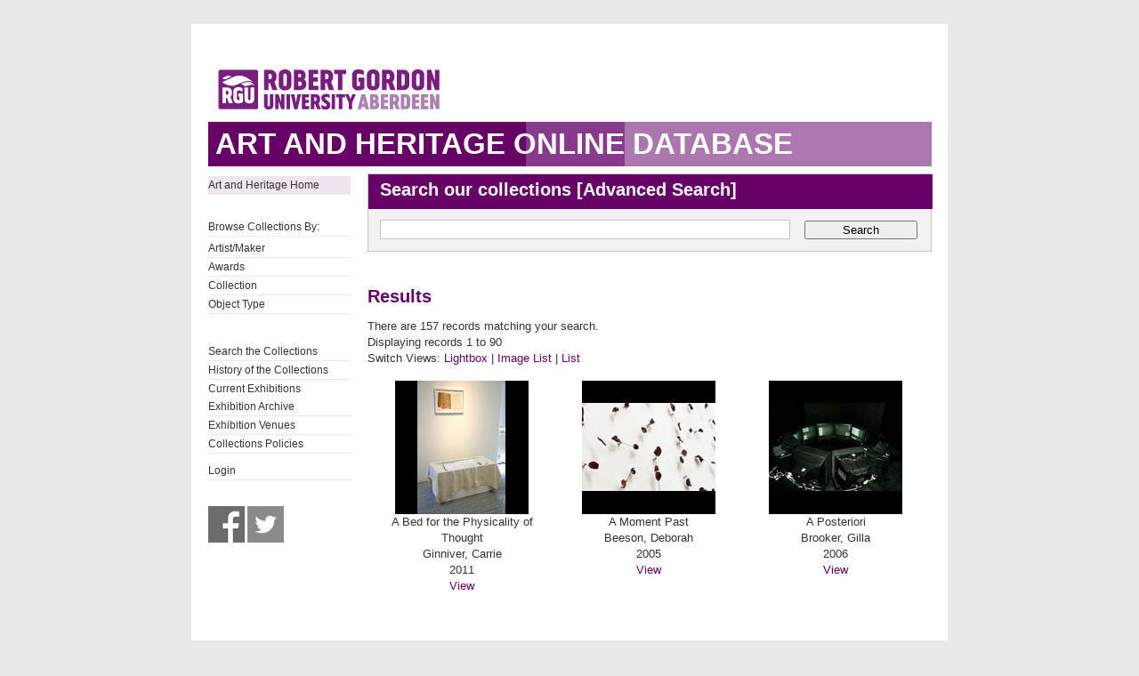

--- FILE ---
content_type: text/html; charset=UTF-8
request_url: https://collections.rgu.ac.uk/results.php?module=objects&type=browse&id=9&term=Gray%27s+School+of+Art+Sculpture+Collection&kv=65&record=86&page=1&view=1
body_size: 4620
content:
<!DOCTYPE HTML>

<html>
    <head>
        <title>Art &amp; Heritage Collections</title>
        <link rel="stylesheet" type="text/css" href="https://collections.rgu.ac.uk/templates/rgu/stylesheet.css" />
        <script type="text/JavaScript" src="javascript.js"></script>
        <meta http-equiv="Content-Type" content="text/html; charset=UTF-8" />
        <base href="https://collections.rgu.ac.uk/" target="_top">
        <script type="text/javascript" src="https://s7.addthis.com/js/300/addthis_widget.js#pubid=rguweb"></script>
        <link rel="shortcut icon" href="https://collections.rgu.ac.uk/templates/rgu/favicon.ico" type="image/x-icon" />
        <link rel="apple-touch-icon" href="https://collections.rgu.ac.uk/templates/rgu/apple-touch-icon.png" />
    </head>
    <body>    

        <div id="wrapper">
            <div id="header">
                <a href="https://www.rgu.ac.uk/"><img src="templates/rgu/logo.png" alt="logo"></a>
            </div>

            
            <h1><span>Art and Heritage Online Database</span></h1>

            <div id="contentWrapper">

                <div id="sidebar">
                    <div class="pre-content sidebar">
                        <div class="sub-navigation"> 

			    <ul>
                                <li class="selected"><a href="http://www.rgu.ac.uk/about/art-heritage-collections">Art and Heritage Home</a></li>
			    <ul>

			    <br />

                            <ul>
                                <li>Browse Collections By:</li>

                                <ul><li class="browseitem"><a href="browse.php?module=objects&amp;id=7">Artist/Maker</a></li><li class="browseitem"><a href="browse.php?module=objects&amp;id=8">Awards</a></li><li class="browseitem"><a href="browse.php?module=objects&amp;id=9">Collection</a></li><li class="browseitem"><a href="browse.php?module=objects&amp;id=10">Object Type</a></li></ul>                            </ul>

			    <br />

                            <ul>
			       <li><a href="main.php?module=objects">Search the Collections</a></li>
			       <li><a href="home.php">History of the Collections</a></li>
                               <li><a href="https://rguartandheritage.wordpress.com/">Current Exhibitions</a></$
                               <li><a href="http://www.rgu.ac.uk/collections-previousexhibitions">Exhibition Archive</a></li>
                               <li><a href="http://www.rgu.ac.uk/collections-exhibitions">Exhibition Venues</a></li>
                               <li><a href="https://www.rgu.ac.uk/about/art-heritage-collections#anchor-5">Collections Policies</a></li>
 			    </ul>

			    <ul>

			    <li><a href="user.php">Login</a></li>
			    </ul>

			    <br />

			    <a href="https://www.facebook.com/RguArtAndHeritageCollections">
				<img src="templates/rgu/facebook_bw.jpg" 
				onmouseover="this.src='templates/rgu/facebook.jpg'"
				onmouseout="this.src='templates/rgu/facebook_bw.jpg'" height="41" width="41"></a>

                            <a href="http://twitter.com/Collections_RGU">
                                <img src="templates/rgu/twitter_bw.jpg"
                                onmouseover="this.src='templates/rgu/twitter.jpg'"
                                onmouseout="this.src='templates/rgu/twitter_bw.jpg'" height="41" width="41"></a>

                        </div>

                    </div>
                </div> <!-- End of sidebar -->

                <div id="content">

                    <form class="searchform" action="results.php" method="GET" accept-charset="utf-8">
                        <fieldset>
                            <legend class="searchHead">Search our collections [<a href="search.php?module=objects">Advanced Search</a>]</legend>
                            <input type="text" class="txtSearch defaultTextActive" title="Enter Keyword" name="term" tabindex="100" id="search-course" value="">
                            <input type="hidden" name="module" value="objects">
                            <input type="hidden" name="type" value="keyword">
                            <button type="submit" id="submitSearchForm" tabindex="102">Search</button>

                        </fieldset>
                    </form>

<h2>Results</h2>

<p>There are 157 records matching your search.

                <br />Displaying records 1 to 90            <br />Switch Views: <a href="results.php?module=objects&amp;type=browse&amp;id=9&amp;term=Gray%27s+School+of+Art+Sculpture+Collection&amp;kv=65&amp;record=86&amp;page=1&amp;view=1">Lightbox</a> 
            | <a href="results.php?module=objects&amp;type=browse&amp;id=9&amp;term=Gray%27s+School+of+Art+Sculpture+Collection&amp;kv=65&amp;record=86&amp;page=1&amp;view=2">Image List</a> 
            | <a href="results.php?module=objects&amp;type=browse&amp;id=9&amp;term=Gray%27s+School+of+Art+Sculpture+Collection&amp;kv=65&amp;record=86&amp;page=1&amp;view=3">List</a>
        </p>
        <table>
<tr><td class="lightboxtile"><div class="lightboximg"><a href="detail.php?module=objects&amp;type=browse&amp;id=9&amp;term=Gray%27s+School+of+Art+Sculpture+Collection&amp;kv=65&amp;record=86&amp;page=1&amp;kv=4852&amp;record=0&amp;module=objects"><img src="https://collections.rgu.ac.uk/mxgis/?kv=10226&amp;style=lightbox" alt=""></a><br /></div>A Bed for the Physicality of Thought<br />Ginniver, Carrie<br />2011<br /><a href="detail.php?module=objects&amp;type=browse&amp;id=9&amp;term=Gray%27s+School+of+Art+Sculpture+Collection&amp;kv=65&amp;record=86&amp;page=1&amp;kv=4852&amp;record=0&amp;module=objects">View</a></td>
<td class="lightboxtile"><div class="lightboximg"><a href="detail.php?module=objects&amp;type=browse&amp;id=9&amp;term=Gray%27s+School+of+Art+Sculpture+Collection&amp;kv=65&amp;record=86&amp;page=1&amp;kv=991&amp;record=1&amp;module=objects"><img src="https://collections.rgu.ac.uk/mxgis/?kv=12920&amp;style=lightbox" alt=""></a><br /></div>A Moment Past<br />Beeson, Deborah<br />2005<br /><a href="detail.php?module=objects&amp;type=browse&amp;id=9&amp;term=Gray%27s+School+of+Art+Sculpture+Collection&amp;kv=65&amp;record=86&amp;page=1&amp;kv=991&amp;record=1&amp;module=objects">View</a></td>
<td class="lightboxtile"><div class="lightboximg"><a href="detail.php?module=objects&amp;type=browse&amp;id=9&amp;term=Gray%27s+School+of+Art+Sculpture+Collection&amp;kv=65&amp;record=86&amp;page=1&amp;kv=1362&amp;record=2&amp;module=objects"><img src="https://collections.rgu.ac.uk/mxgis/?kv=1362&amp;style=lightbox" alt=""></a><br /></div>A Posteriori<br />Brooker, Gilla<br />2006<br /><a href="detail.php?module=objects&amp;type=browse&amp;id=9&amp;term=Gray%27s+School+of+Art+Sculpture+Collection&amp;kv=65&amp;record=86&amp;page=1&amp;kv=1362&amp;record=2&amp;module=objects">View</a></td>
</tr>
<tr><td class="lightboxtile"><div class="lightboximg">&nbsp;</div>Butterfly Sculpture<br />Ashby, Derek<br />1975-1980<br /><a href="detail.php?module=objects&amp;type=browse&amp;id=9&amp;term=Gray%27s+School+of+Art+Sculpture+Collection&amp;kv=65&amp;record=86&amp;page=1&amp;kv=4214&amp;record=3&amp;module=objects">View</a></td>
<td class="lightboxtile"><div class="lightboximg"><a href="detail.php?module=objects&amp;type=browse&amp;id=9&amp;term=Gray%27s+School+of+Art+Sculpture+Collection&amp;kv=65&amp;record=86&amp;page=1&amp;kv=6906&amp;record=4&amp;module=objects"><img src="https://collections.rgu.ac.uk/mxgis/?kv=12943&amp;style=lightbox" alt=""></a><br /></div>Circle<br />Fry, Rebecca<br />2015<br /><a href="detail.php?module=objects&amp;type=browse&amp;id=9&amp;term=Gray%27s+School+of+Art+Sculpture+Collection&amp;kv=65&amp;record=86&amp;page=1&amp;kv=6906&amp;record=4&amp;module=objects">View</a></td>
<td class="lightboxtile"><div class="lightboximg"><a href="detail.php?module=objects&amp;type=browse&amp;id=9&amp;term=Gray%27s+School+of+Art+Sculpture+Collection&amp;kv=65&amp;record=86&amp;page=1&amp;kv=1146&amp;record=5&amp;module=objects"><img src="https://collections.rgu.ac.uk/mxgis/?kv=1146&amp;style=lightbox" alt=""></a><br /></div>Conundrum<br />Campbell, Joanne<br />2001<br /><a href="detail.php?module=objects&amp;type=browse&amp;id=9&amp;term=Gray%27s+School+of+Art+Sculpture+Collection&amp;kv=65&amp;record=86&amp;page=1&amp;kv=1146&amp;record=5&amp;module=objects">View</a></td>
</tr>
<tr><td class="lightboxtile"><div class="lightboximg"><a href="detail.php?module=objects&amp;type=browse&amp;id=9&amp;term=Gray%27s+School+of+Art+Sculpture+Collection&amp;kv=65&amp;record=86&amp;page=1&amp;kv=1361&amp;record=6&amp;module=objects"><img src="https://collections.rgu.ac.uk/mxgis/?kv=1361&amp;style=lightbox" alt=""></a><br /></div>Conviviality<br />Moir, Emily<br />2006<br /><a href="detail.php?module=objects&amp;type=browse&amp;id=9&amp;term=Gray%27s+School+of+Art+Sculpture+Collection&amp;kv=65&amp;record=86&amp;page=1&amp;kv=1361&amp;record=6&amp;module=objects">View</a></td>
<td class="lightboxtile"><div class="lightboximg"><a href="detail.php?module=objects&amp;type=browse&amp;id=9&amp;term=Gray%27s+School+of+Art+Sculpture+Collection&amp;kv=65&amp;record=86&amp;page=1&amp;kv=917&amp;record=7&amp;module=objects"><img src="https://collections.rgu.ac.uk/mxgis/?kv=917&amp;style=lightbox" alt=""></a><br /></div>Deadly Nightshade<br />Owen, Mandy<br />2004<br /><a href="detail.php?module=objects&amp;type=browse&amp;id=9&amp;term=Gray%27s+School+of+Art+Sculpture+Collection&amp;kv=65&amp;record=86&amp;page=1&amp;kv=917&amp;record=7&amp;module=objects">View</a></td>
<td class="lightboxtile"><div class="lightboximg"><a href="detail.php?module=objects&amp;type=browse&amp;id=9&amp;term=Gray%27s+School+of+Art+Sculpture+Collection&amp;kv=65&amp;record=86&amp;page=1&amp;kv=12&amp;record=8&amp;module=objects"><img src="https://collections.rgu.ac.uk/mxgis/?kv=12&amp;style=lightbox" alt=""></a><br /></div>Dutch leeboards<br />Robertson, Richard Ross<br />Unknown<br /><a href="detail.php?module=objects&amp;type=browse&amp;id=9&amp;term=Gray%27s+School+of+Art+Sculpture+Collection&amp;kv=65&amp;record=86&amp;page=1&amp;kv=12&amp;record=8&amp;module=objects">View</a></td>
</tr>
<tr><td class="lightboxtile"><div class="lightboximg"><a href="detail.php?module=objects&amp;type=browse&amp;id=9&amp;term=Gray%27s+School+of+Art+Sculpture+Collection&amp;kv=65&amp;record=86&amp;page=1&amp;kv=4577&amp;record=9&amp;module=objects"><img src="https://collections.rgu.ac.uk/mxgis/?kv=8961&amp;style=lightbox" alt=""></a><br /></div>Familiar Ideas / Impossible Ideals Parts I and II<br />Watson, Allan<br />2009<br /><a href="detail.php?module=objects&amp;type=browse&amp;id=9&amp;term=Gray%27s+School+of+Art+Sculpture+Collection&amp;kv=65&amp;record=86&amp;page=1&amp;kv=4577&amp;record=9&amp;module=objects">View</a></td>
<td class="lightboxtile"><div class="lightboximg"><a href="detail.php?module=objects&amp;type=browse&amp;id=9&amp;term=Gray%27s+School+of+Art+Sculpture+Collection&amp;kv=65&amp;record=86&amp;page=1&amp;kv=76&amp;record=10&amp;module=objects"><img src="https://collections.rgu.ac.uk/mxgis/?kv=76&amp;style=lightbox" alt=""></a><br /></div>Family tree<br />Robertson, Richard Ross<br />Unknown<br /><a href="detail.php?module=objects&amp;type=browse&amp;id=9&amp;term=Gray%27s+School+of+Art+Sculpture+Collection&amp;kv=65&amp;record=86&amp;page=1&amp;kv=76&amp;record=10&amp;module=objects">View</a></td>
<td class="lightboxtile"><div class="lightboximg"><a href="detail.php?module=objects&amp;type=browse&amp;id=9&amp;term=Gray%27s+School+of+Art+Sculpture+Collection&amp;kv=65&amp;record=86&amp;page=1&amp;kv=57&amp;record=11&amp;module=objects"><img src="https://collections.rgu.ac.uk/mxgis/?kv=57&amp;style=lightbox" alt=""></a><br /></div>Flexible drive<br />Robertson, Richard Ross<br />Unknown<br /><a href="detail.php?module=objects&amp;type=browse&amp;id=9&amp;term=Gray%27s+School+of+Art+Sculpture+Collection&amp;kv=65&amp;record=86&amp;page=1&amp;kv=57&amp;record=11&amp;module=objects">View</a></td>
</tr>
<tr><td class="lightboxtile"><div class="lightboximg"><a href="detail.php?module=objects&amp;type=browse&amp;id=9&amp;term=Gray%27s+School+of+Art+Sculpture+Collection&amp;kv=65&amp;record=86&amp;page=1&amp;kv=6775&amp;record=12&amp;module=objects"><img src="https://collections.rgu.ac.uk/mxgis/?kv=10494&amp;style=lightbox" alt=""></a><br /></div>Flowers I<br />Rodgie, Kerr<br />2014<br /><a href="detail.php?module=objects&amp;type=browse&amp;id=9&amp;term=Gray%27s+School+of+Art+Sculpture+Collection&amp;kv=65&amp;record=86&amp;page=1&amp;kv=6775&amp;record=12&amp;module=objects">View</a></td>
<td class="lightboxtile"><div class="lightboximg"><a href="detail.php?module=objects&amp;type=browse&amp;id=9&amp;term=Gray%27s+School+of+Art+Sculpture+Collection&amp;kv=65&amp;record=86&amp;page=1&amp;kv=1612&amp;record=13&amp;module=objects"><img src="https://collections.rgu.ac.uk/mxgis/?kv=1612&amp;style=lightbox" alt=""></a><br /></div>Freedom<br />Robertson, Richard Ross<br />1953<br /><a href="detail.php?module=objects&amp;type=browse&amp;id=9&amp;term=Gray%27s+School+of+Art+Sculpture+Collection&amp;kv=65&amp;record=86&amp;page=1&amp;kv=1612&amp;record=13&amp;module=objects">View</a></td>
<td class="lightboxtile"><div class="lightboximg"><a href="detail.php?module=objects&amp;type=browse&amp;id=9&amp;term=Gray%27s+School+of+Art+Sculpture+Collection&amp;kv=65&amp;record=86&amp;page=1&amp;kv=1617&amp;record=14&amp;module=objects"><img src="https://collections.rgu.ac.uk/mxgis/?kv=1617&amp;style=lightbox" alt=""></a><br /></div>Grey&#039;s<br />Haywood, Paul and Kennedy, Maxine<br />2005<br /><a href="detail.php?module=objects&amp;type=browse&amp;id=9&amp;term=Gray%27s+School+of+Art+Sculpture+Collection&amp;kv=65&amp;record=86&amp;page=1&amp;kv=1617&amp;record=14&amp;module=objects">View</a></td>
</tr>
<tr><td class="lightboxtile"><div class="lightboximg"><a href="detail.php?module=objects&amp;type=browse&amp;id=9&amp;term=Gray%27s+School+of+Art+Sculpture+Collection&amp;kv=65&amp;record=86&amp;page=1&amp;kv=2210&amp;record=15&amp;module=objects"><img src="https://collections.rgu.ac.uk/mxgis/?kv=8393&amp;style=lightbox" alt=""></a><br /></div>Identical Twins<br />Grant, Gemma<br />2004<br /><a href="detail.php?module=objects&amp;type=browse&amp;id=9&amp;term=Gray%27s+School+of+Art+Sculpture+Collection&amp;kv=65&amp;record=86&amp;page=1&amp;kv=2210&amp;record=15&amp;module=objects">View</a></td>
<td class="lightboxtile"><div class="lightboximg"><a href="detail.php?module=objects&amp;type=browse&amp;id=9&amp;term=Gray%27s+School+of+Art+Sculpture+Collection&amp;kv=65&amp;record=86&amp;page=1&amp;kv=972&amp;record=16&amp;module=objects"><img src="https://collections.rgu.ac.uk/mxgis/?kv=972&amp;style=lightbox" alt=""></a><br /></div>John Gray<br />Smith, Henry Bain<br />1886<br /><a href="detail.php?module=objects&amp;type=browse&amp;id=9&amp;term=Gray%27s+School+of+Art+Sculpture+Collection&amp;kv=65&amp;record=86&amp;page=1&amp;kv=972&amp;record=16&amp;module=objects">View</a></td>
<td class="lightboxtile"><div class="lightboximg"><a href="detail.php?module=objects&amp;type=browse&amp;id=9&amp;term=Gray%27s+School+of+Art+Sculpture+Collection&amp;kv=65&amp;record=86&amp;page=1&amp;kv=995&amp;record=17&amp;module=objects"><img src="https://collections.rgu.ac.uk/mxgis/?kv=995&amp;style=lightbox" alt=""></a><br /></div>John Gray<br />Smith, Henry Bain<br />1886<br /><a href="detail.php?module=objects&amp;type=browse&amp;id=9&amp;term=Gray%27s+School+of+Art+Sculpture+Collection&amp;kv=65&amp;record=86&amp;page=1&amp;kv=995&amp;record=17&amp;module=objects">View</a></td>
</tr>
<tr><td class="lightboxtile"><div class="lightboximg">&nbsp;</div>Madurodam Holland Festival<br />UNESCO<br />1963<br /><a href="detail.php?module=objects&amp;type=browse&amp;id=9&amp;term=Gray%27s+School+of+Art+Sculpture+Collection&amp;kv=65&amp;record=86&amp;page=1&amp;kv=4133&amp;record=18&amp;module=objects">View</a></td>
<td class="lightboxtile"><div class="lightboximg"><a href="detail.php?module=objects&amp;type=browse&amp;id=9&amp;term=Gray%27s+School+of+Art+Sculpture+Collection&amp;kv=65&amp;record=86&amp;page=1&amp;kv=66&amp;record=19&amp;module=objects"><img src="https://collections.rgu.ac.uk/mxgis/?kv=66&amp;style=lightbox" alt=""></a><br /></div>Marine Fantasy<br />Robertson, Richard Ross<br />Unknown<br /><a href="detail.php?module=objects&amp;type=browse&amp;id=9&amp;term=Gray%27s+School+of+Art+Sculpture+Collection&amp;kv=65&amp;record=86&amp;page=1&amp;kv=66&amp;record=19&amp;module=objects">View</a></td>
<td class="lightboxtile"><div class="lightboximg"><a href="detail.php?module=objects&amp;type=browse&amp;id=9&amp;term=Gray%27s+School+of+Art+Sculpture+Collection&amp;kv=65&amp;record=86&amp;page=1&amp;kv=7825&amp;record=20&amp;module=objects"><img src="https://collections.rgu.ac.uk/mxgis/?kv=12603&amp;style=lightbox" alt=""></a><br /></div>Material Driven<br />Kalnina, Aigita<br />2017<br /><a href="detail.php?module=objects&amp;type=browse&amp;id=9&amp;term=Gray%27s+School+of+Art+Sculpture+Collection&amp;kv=65&amp;record=86&amp;page=1&amp;kv=7825&amp;record=20&amp;module=objects">View</a></td>
</tr>
<tr><td class="lightboxtile"><div class="lightboximg"><a href="detail.php?module=objects&amp;type=browse&amp;id=9&amp;term=Gray%27s+School+of+Art+Sculpture+Collection&amp;kv=65&amp;record=86&amp;page=1&amp;kv=4213&amp;record=21&amp;module=objects"><img src="https://collections.rgu.ac.uk/mxgis/?kv=9984&amp;style=lightbox" alt=""></a><br /></div>On Points<br />Ashby, Derek<br />c.1968<br /><a href="detail.php?module=objects&amp;type=browse&amp;id=9&amp;term=Gray%27s+School+of+Art+Sculpture+Collection&amp;kv=65&amp;record=86&amp;page=1&amp;kv=4213&amp;record=21&amp;module=objects">View</a></td>
<td class="lightboxtile"><div class="lightboximg"><a href="detail.php?module=objects&amp;type=browse&amp;id=9&amp;term=Gray%27s+School+of+Art+Sculpture+Collection&amp;kv=65&amp;record=86&amp;page=1&amp;kv=963&amp;record=22&amp;module=objects"><img src="https://collections.rgu.ac.uk/mxgis/?kv=963&amp;style=lightbox" alt=""></a><br /></div>Playtime<br />Watson, Allan<br />2005<br /><a href="detail.php?module=objects&amp;type=browse&amp;id=9&amp;term=Gray%27s+School+of+Art+Sculpture+Collection&amp;kv=65&amp;record=86&amp;page=1&amp;kv=963&amp;record=22&amp;module=objects">View</a></td>
<td class="lightboxtile"><div class="lightboximg"><a href="detail.php?module=objects&amp;type=browse&amp;id=9&amp;term=Gray%27s+School+of+Art+Sculpture+Collection&amp;kv=65&amp;record=86&amp;page=1&amp;kv=2312&amp;record=23&amp;module=objects"><img src="https://collections.rgu.ac.uk/mxgis/?kv=9882&amp;style=lightbox" alt=""></a><br /></div>Plough, Wind, Weather And Birds<br />Connor, Kelly<br />2007<br /><a href="detail.php?module=objects&amp;type=browse&amp;id=9&amp;term=Gray%27s+School+of+Art+Sculpture+Collection&amp;kv=65&amp;record=86&amp;page=1&amp;kv=2312&amp;record=23&amp;module=objects">View</a></td>
</tr>
<tr><td class="lightboxtile"><div class="lightboximg"><a href="detail.php?module=objects&amp;type=browse&amp;id=9&amp;term=Gray%27s+School+of+Art+Sculpture+Collection&amp;kv=65&amp;record=86&amp;page=1&amp;kv=8517&amp;record=24&amp;module=objects"><img src="https://collections.rgu.ac.uk/mxgis/?kv=12947&amp;style=lightbox" alt=""></a><br /></div>PolystyRoom<br />Banks, Phoebe<br />2018<br /><a href="detail.php?module=objects&amp;type=browse&amp;id=9&amp;term=Gray%27s+School+of+Art+Sculpture+Collection&amp;kv=65&amp;record=86&amp;page=1&amp;kv=8517&amp;record=24&amp;module=objects">View</a></td>
<td class="lightboxtile"><div class="lightboximg"><a href="detail.php?module=objects&amp;type=browse&amp;id=9&amp;term=Gray%27s+School+of+Art+Sculpture+Collection&amp;kv=65&amp;record=86&amp;page=1&amp;kv=3865&amp;record=25&amp;module=objects"><img src="https://collections.rgu.ac.uk/mxgis/?kv=9884&amp;style=lightbox" alt=""></a><br /></div>Portrait of Isobel Gordon<br />Robertson, Richard Ross<br />1938<br /><a href="detail.php?module=objects&amp;type=browse&amp;id=9&amp;term=Gray%27s+School+of+Art+Sculpture+Collection&amp;kv=65&amp;record=86&amp;page=1&amp;kv=3865&amp;record=25&amp;module=objects">View</a></td>
<td class="lightboxtile"><div class="lightboximg"><a href="detail.php?module=objects&amp;type=browse&amp;id=9&amp;term=Gray%27s+School+of+Art+Sculpture+Collection&amp;kv=65&amp;record=86&amp;page=1&amp;kv=70&amp;record=26&amp;module=objects"><img src="https://collections.rgu.ac.uk/mxgis/?kv=70&amp;style=lightbox" alt=""></a><br /></div>Sanctuary<br />Robertson, Richard Ross<br />Unknown<br /><a href="detail.php?module=objects&amp;type=browse&amp;id=9&amp;term=Gray%27s+School+of+Art+Sculpture+Collection&amp;kv=65&amp;record=86&amp;page=1&amp;kv=70&amp;record=26&amp;module=objects">View</a></td>
</tr>
<tr><td class="lightboxtile"><div class="lightboximg">&nbsp;</div>Shytstem<br />Farrell, Eddie<br /><a href="detail.php?module=objects&amp;type=browse&amp;id=9&amp;term=Gray%27s+School+of+Art+Sculpture+Collection&amp;kv=65&amp;record=86&amp;page=1&amp;kv=4288&amp;record=27&amp;module=objects">View</a></td>
<td class="lightboxtile"><div class="lightboximg"><a href="detail.php?module=objects&amp;type=browse&amp;id=9&amp;term=Gray%27s+School+of+Art+Sculpture+Collection&amp;kv=65&amp;record=86&amp;page=1&amp;kv=6728&amp;record=28&amp;module=objects"><img src="https://collections.rgu.ac.uk/mxgis/?kv=10218&amp;style=lightbox" alt=""></a><br /></div>Somewhere In-between<br />Arcaro, Melissa<br />2013<br /><a href="detail.php?module=objects&amp;type=browse&amp;id=9&amp;term=Gray%27s+School+of+Art+Sculpture+Collection&amp;kv=65&amp;record=86&amp;page=1&amp;kv=6728&amp;record=28&amp;module=objects">View</a></td>
<td class="lightboxtile"><div class="lightboximg"><a href="detail.php?module=objects&amp;type=browse&amp;id=9&amp;term=Gray%27s+School+of+Art+Sculpture+Collection&amp;kv=65&amp;record=86&amp;page=1&amp;kv=58&amp;record=29&amp;module=objects"><img src="https://collections.rgu.ac.uk/mxgis/?kv=58&amp;style=lightbox" alt=""></a><br /></div>Spectre<br />Robertson, Richard Ross<br />Unknown<br /><a href="detail.php?module=objects&amp;type=browse&amp;id=9&amp;term=Gray%27s+School+of+Art+Sculpture+Collection&amp;kv=65&amp;record=86&amp;page=1&amp;kv=58&amp;record=29&amp;module=objects">View</a></td>
</tr>
<tr><td class="lightboxtile"><div class="lightboximg"><a href="detail.php?module=objects&amp;type=browse&amp;id=9&amp;term=Gray%27s+School+of+Art+Sculpture+Collection&amp;kv=65&amp;record=86&amp;page=1&amp;kv=13&amp;record=30&amp;module=objects"><img src="https://collections.rgu.ac.uk/mxgis/?kv=13&amp;style=lightbox" alt=""></a><br /></div>Spring queen<br />Robertson, Richard Ross<br />Unknown<br /><a href="detail.php?module=objects&amp;type=browse&amp;id=9&amp;term=Gray%27s+School+of+Art+Sculpture+Collection&amp;kv=65&amp;record=86&amp;page=1&amp;kv=13&amp;record=30&amp;module=objects">View</a></td>
<td class="lightboxtile"><div class="lightboximg"><a href="detail.php?module=objects&amp;type=browse&amp;id=9&amp;term=Gray%27s+School+of+Art+Sculpture+Collection&amp;kv=65&amp;record=86&amp;page=1&amp;kv=1363&amp;record=31&amp;module=objects"><img src="https://collections.rgu.ac.uk/mxgis/?kv=1363&amp;style=lightbox" alt=""></a><br /></div>Still Motion<br />Hynd, Dawn<br />2006<br /><a href="detail.php?module=objects&amp;type=browse&amp;id=9&amp;term=Gray%27s+School+of+Art+Sculpture+Collection&amp;kv=65&amp;record=86&amp;page=1&amp;kv=1363&amp;record=31&amp;module=objects">View</a></td>
<td class="lightboxtile"><div class="lightboximg"><a href="detail.php?module=objects&amp;type=browse&amp;id=9&amp;term=Gray%27s+School+of+Art+Sculpture+Collection&amp;kv=65&amp;record=86&amp;page=1&amp;kv=7799&amp;record=32&amp;module=objects"><img src="https://collections.rgu.ac.uk/mxgis/?kv=12974&amp;style=lightbox" alt=""></a><br /></div>Stratum and Veil<br />Gardiner, Julia<br />2016<br /><a href="detail.php?module=objects&amp;type=browse&amp;id=9&amp;term=Gray%27s+School+of+Art+Sculpture+Collection&amp;kv=65&amp;record=86&amp;page=1&amp;kv=7799&amp;record=32&amp;module=objects">View</a></td>
</tr>
<tr><td class="lightboxtile"><div class="lightboximg"><a href="detail.php?module=objects&amp;type=browse&amp;id=9&amp;term=Gray%27s+School+of+Art+Sculpture+Collection&amp;kv=65&amp;record=86&amp;page=1&amp;kv=7798&amp;record=33&amp;module=objects"><img src="https://collections.rgu.ac.uk/mxgis/?kv=12763&amp;style=lightbox" alt=""></a><br /></div>Studio Grid<br />Gardiner, Julia<br />2013<br /><a href="detail.php?module=objects&amp;type=browse&amp;id=9&amp;term=Gray%27s+School+of+Art+Sculpture+Collection&amp;kv=65&amp;record=86&amp;page=1&amp;kv=7798&amp;record=33&amp;module=objects">View</a></td>
<td class="lightboxtile"><div class="lightboximg">&nbsp;</div>T.B. Huxley-Jones, F.R.B.S. (1908-1969)<br />University of Essex<br />1969<br /><a href="detail.php?module=objects&amp;type=browse&amp;id=9&amp;term=Gray%27s+School+of+Art+Sculpture+Collection&amp;kv=65&amp;record=86&amp;page=1&amp;kv=4135&amp;record=34&amp;module=objects">View</a></td>
<td class="lightboxtile"><div class="lightboximg">&nbsp;</div>Thanks To Our Generous Donors<br />Findlay, Graeme; Andrews, Lucy<br />2005<br /><a href="detail.php?module=objects&amp;type=browse&amp;id=9&amp;term=Gray%27s+School+of+Art+Sculpture+Collection&amp;kv=65&amp;record=86&amp;page=1&amp;kv=962&amp;record=35&amp;module=objects">View</a></td>
</tr>
<tr><td class="lightboxtile"><div class="lightboximg"><a href="detail.php?module=objects&amp;type=browse&amp;id=9&amp;term=Gray%27s+School+of+Art+Sculpture+Collection&amp;kv=65&amp;record=86&amp;page=1&amp;kv=4673&amp;record=36&amp;module=objects"><img src="https://collections.rgu.ac.uk/mxgis/?kv=9166&amp;style=lightbox" alt=""></a><br /></div>The Aunties (Disposable Women)<br />Gray, Margaret<br />2010<br /><a href="detail.php?module=objects&amp;type=browse&amp;id=9&amp;term=Gray%27s+School+of+Art+Sculpture+Collection&amp;kv=65&amp;record=86&amp;page=1&amp;kv=4673&amp;record=36&amp;module=objects">View</a></td>
<td class="lightboxtile"><div class="lightboximg">&nbsp;</div>The Royal Society of British Sculptors at Scone Palace<br />The Royal Society of British Sculptors<br />1983<br /><a href="detail.php?module=objects&amp;type=browse&amp;id=9&amp;term=Gray%27s+School+of+Art+Sculpture+Collection&amp;kv=65&amp;record=86&amp;page=1&amp;kv=4134&amp;record=37&amp;module=objects">View</a></td>
<td class="lightboxtile"><div class="lightboximg"><a href="detail.php?module=objects&amp;type=browse&amp;id=9&amp;term=Gray%27s+School+of+Art+Sculpture+Collection&amp;kv=65&amp;record=86&amp;page=1&amp;kv=10&amp;record=38&amp;module=objects"><img src="https://collections.rgu.ac.uk/mxgis/?kv=10&amp;style=lightbox" alt=""></a><br /></div>Untitled<br />Robertson, Richard Ross<br />Unknown<br /><a href="detail.php?module=objects&amp;type=browse&amp;id=9&amp;term=Gray%27s+School+of+Art+Sculpture+Collection&amp;kv=65&amp;record=86&amp;page=1&amp;kv=10&amp;record=38&amp;module=objects">View</a></td>
</tr>
<tr><td class="lightboxtile"><div class="lightboximg"><a href="detail.php?module=objects&amp;type=browse&amp;id=9&amp;term=Gray%27s+School+of+Art+Sculpture+Collection&amp;kv=65&amp;record=86&amp;page=1&amp;kv=11&amp;record=39&amp;module=objects"><img src="https://collections.rgu.ac.uk/mxgis/?kv=11&amp;style=lightbox" alt=""></a><br /></div>Untitled<br />Robertson, Richard Ross<br />Unknown<br /><a href="detail.php?module=objects&amp;type=browse&amp;id=9&amp;term=Gray%27s+School+of+Art+Sculpture+Collection&amp;kv=65&amp;record=86&amp;page=1&amp;kv=11&amp;record=39&amp;module=objects">View</a></td>
<td class="lightboxtile"><div class="lightboximg"><a href="detail.php?module=objects&amp;type=browse&amp;id=9&amp;term=Gray%27s+School+of+Art+Sculpture+Collection&amp;kv=65&amp;record=86&amp;page=1&amp;kv=14&amp;record=40&amp;module=objects"><img src="https://collections.rgu.ac.uk/mxgis/?kv=14&amp;style=lightbox" alt=""></a><br /></div>Untitled<br />Robertson, Richard Ross<br />Unknown<br /><a href="detail.php?module=objects&amp;type=browse&amp;id=9&amp;term=Gray%27s+School+of+Art+Sculpture+Collection&amp;kv=65&amp;record=86&amp;page=1&amp;kv=14&amp;record=40&amp;module=objects">View</a></td>
<td class="lightboxtile"><div class="lightboximg"><a href="detail.php?module=objects&amp;type=browse&amp;id=9&amp;term=Gray%27s+School+of+Art+Sculpture+Collection&amp;kv=65&amp;record=86&amp;page=1&amp;kv=15&amp;record=41&amp;module=objects"><img src="https://collections.rgu.ac.uk/mxgis/?kv=15&amp;style=lightbox" alt=""></a><br /></div>Untitled<br />Robertson, Richard Ross<br />Unknown<br /><a href="detail.php?module=objects&amp;type=browse&amp;id=9&amp;term=Gray%27s+School+of+Art+Sculpture+Collection&amp;kv=65&amp;record=86&amp;page=1&amp;kv=15&amp;record=41&amp;module=objects">View</a></td>
</tr>
<tr><td class="lightboxtile"><div class="lightboximg"><a href="detail.php?module=objects&amp;type=browse&amp;id=9&amp;term=Gray%27s+School+of+Art+Sculpture+Collection&amp;kv=65&amp;record=86&amp;page=1&amp;kv=16&amp;record=42&amp;module=objects"><img src="https://collections.rgu.ac.uk/mxgis/?kv=16&amp;style=lightbox" alt=""></a><br /></div>Untitled<br />Robertson, Richard Ross<br />Unknown<br /><a href="detail.php?module=objects&amp;type=browse&amp;id=9&amp;term=Gray%27s+School+of+Art+Sculpture+Collection&amp;kv=65&amp;record=86&amp;page=1&amp;kv=16&amp;record=42&amp;module=objects">View</a></td>
<td class="lightboxtile"><div class="lightboximg"><a href="detail.php?module=objects&amp;type=browse&amp;id=9&amp;term=Gray%27s+School+of+Art+Sculpture+Collection&amp;kv=65&amp;record=86&amp;page=1&amp;kv=17&amp;record=43&amp;module=objects"><img src="https://collections.rgu.ac.uk/mxgis/?kv=17&amp;style=lightbox" alt=""></a><br /></div>Untitled<br />Robertson, Richard Ross<br />Unknown<br /><a href="detail.php?module=objects&amp;type=browse&amp;id=9&amp;term=Gray%27s+School+of+Art+Sculpture+Collection&amp;kv=65&amp;record=86&amp;page=1&amp;kv=17&amp;record=43&amp;module=objects">View</a></td>
<td class="lightboxtile"><div class="lightboximg"><a href="detail.php?module=objects&amp;type=browse&amp;id=9&amp;term=Gray%27s+School+of+Art+Sculpture+Collection&amp;kv=65&amp;record=86&amp;page=1&amp;kv=18&amp;record=44&amp;module=objects"><img src="https://collections.rgu.ac.uk/mxgis/?kv=18&amp;style=lightbox" alt=""></a><br /></div>Untitled<br />Robertson, Richard Ross<br />Unknown<br /><a href="detail.php?module=objects&amp;type=browse&amp;id=9&amp;term=Gray%27s+School+of+Art+Sculpture+Collection&amp;kv=65&amp;record=86&amp;page=1&amp;kv=18&amp;record=44&amp;module=objects">View</a></td>
</tr>
<tr><td class="lightboxtile"><div class="lightboximg"><a href="detail.php?module=objects&amp;type=browse&amp;id=9&amp;term=Gray%27s+School+of+Art+Sculpture+Collection&amp;kv=65&amp;record=86&amp;page=1&amp;kv=19&amp;record=45&amp;module=objects"><img src="https://collections.rgu.ac.uk/mxgis/?kv=19&amp;style=lightbox" alt=""></a><br /></div>Untitled<br />Robertson, Richard Ross<br />Unknown<br /><a href="detail.php?module=objects&amp;type=browse&amp;id=9&amp;term=Gray%27s+School+of+Art+Sculpture+Collection&amp;kv=65&amp;record=86&amp;page=1&amp;kv=19&amp;record=45&amp;module=objects">View</a></td>
<td class="lightboxtile"><div class="lightboximg"><a href="detail.php?module=objects&amp;type=browse&amp;id=9&amp;term=Gray%27s+School+of+Art+Sculpture+Collection&amp;kv=65&amp;record=86&amp;page=1&amp;kv=23&amp;record=46&amp;module=objects"><img src="https://collections.rgu.ac.uk/mxgis/?kv=23&amp;style=lightbox" alt=""></a><br /></div>Untitled<br />Robertson, Richard Ross<br />Unknown<br /><a href="detail.php?module=objects&amp;type=browse&amp;id=9&amp;term=Gray%27s+School+of+Art+Sculpture+Collection&amp;kv=65&amp;record=86&amp;page=1&amp;kv=23&amp;record=46&amp;module=objects">View</a></td>
<td class="lightboxtile"><div class="lightboximg"><a href="detail.php?module=objects&amp;type=browse&amp;id=9&amp;term=Gray%27s+School+of+Art+Sculpture+Collection&amp;kv=65&amp;record=86&amp;page=1&amp;kv=24&amp;record=47&amp;module=objects"><img src="https://collections.rgu.ac.uk/mxgis/?kv=24&amp;style=lightbox" alt=""></a><br /></div>Untitled<br />Robertson, Richard Ross?<br />Unknown<br /><a href="detail.php?module=objects&amp;type=browse&amp;id=9&amp;term=Gray%27s+School+of+Art+Sculpture+Collection&amp;kv=65&amp;record=86&amp;page=1&amp;kv=24&amp;record=47&amp;module=objects">View</a></td>
</tr>
<tr><td class="lightboxtile"><div class="lightboximg"><a href="detail.php?module=objects&amp;type=browse&amp;id=9&amp;term=Gray%27s+School+of+Art+Sculpture+Collection&amp;kv=65&amp;record=86&amp;page=1&amp;kv=25&amp;record=48&amp;module=objects"><img src="https://collections.rgu.ac.uk/mxgis/?kv=25&amp;style=lightbox" alt=""></a><br /></div>Untitled<br />Robertson, Richard Ross<br />Unknown<br /><a href="detail.php?module=objects&amp;type=browse&amp;id=9&amp;term=Gray%27s+School+of+Art+Sculpture+Collection&amp;kv=65&amp;record=86&amp;page=1&amp;kv=25&amp;record=48&amp;module=objects">View</a></td>
<td class="lightboxtile"><div class="lightboximg"><a href="detail.php?module=objects&amp;type=browse&amp;id=9&amp;term=Gray%27s+School+of+Art+Sculpture+Collection&amp;kv=65&amp;record=86&amp;page=1&amp;kv=26&amp;record=49&amp;module=objects"><img src="https://collections.rgu.ac.uk/mxgis/?kv=26&amp;style=lightbox" alt=""></a><br /></div>Untitled<br />Robertson, Richard Ross<br />Unknown<br /><a href="detail.php?module=objects&amp;type=browse&amp;id=9&amp;term=Gray%27s+School+of+Art+Sculpture+Collection&amp;kv=65&amp;record=86&amp;page=1&amp;kv=26&amp;record=49&amp;module=objects">View</a></td>
<td class="lightboxtile"><div class="lightboximg"><a href="detail.php?module=objects&amp;type=browse&amp;id=9&amp;term=Gray%27s+School+of+Art+Sculpture+Collection&amp;kv=65&amp;record=86&amp;page=1&amp;kv=27&amp;record=50&amp;module=objects"><img src="https://collections.rgu.ac.uk/mxgis/?kv=27&amp;style=lightbox" alt=""></a><br /></div>Untitled<br />Robertson, Richard Ross<br />Unknown<br /><a href="detail.php?module=objects&amp;type=browse&amp;id=9&amp;term=Gray%27s+School+of+Art+Sculpture+Collection&amp;kv=65&amp;record=86&amp;page=1&amp;kv=27&amp;record=50&amp;module=objects">View</a></td>
</tr>
<tr><td class="lightboxtile"><div class="lightboximg"><a href="detail.php?module=objects&amp;type=browse&amp;id=9&amp;term=Gray%27s+School+of+Art+Sculpture+Collection&amp;kv=65&amp;record=86&amp;page=1&amp;kv=28&amp;record=51&amp;module=objects"><img src="https://collections.rgu.ac.uk/mxgis/?kv=28&amp;style=lightbox" alt=""></a><br /></div>Untitled<br />Robertson, Richard Ross<br />Unknown<br /><a href="detail.php?module=objects&amp;type=browse&amp;id=9&amp;term=Gray%27s+School+of+Art+Sculpture+Collection&amp;kv=65&amp;record=86&amp;page=1&amp;kv=28&amp;record=51&amp;module=objects">View</a></td>
<td class="lightboxtile"><div class="lightboximg"><a href="detail.php?module=objects&amp;type=browse&amp;id=9&amp;term=Gray%27s+School+of+Art+Sculpture+Collection&amp;kv=65&amp;record=86&amp;page=1&amp;kv=29&amp;record=52&amp;module=objects"><img src="https://collections.rgu.ac.uk/mxgis/?kv=29&amp;style=lightbox" alt=""></a><br /></div>Untitled<br />Robertson, Richard Ross<br />Unknown<br /><a href="detail.php?module=objects&amp;type=browse&amp;id=9&amp;term=Gray%27s+School+of+Art+Sculpture+Collection&amp;kv=65&amp;record=86&amp;page=1&amp;kv=29&amp;record=52&amp;module=objects">View</a></td>
<td class="lightboxtile"><div class="lightboximg"><a href="detail.php?module=objects&amp;type=browse&amp;id=9&amp;term=Gray%27s+School+of+Art+Sculpture+Collection&amp;kv=65&amp;record=86&amp;page=1&amp;kv=30&amp;record=53&amp;module=objects"><img src="https://collections.rgu.ac.uk/mxgis/?kv=30&amp;style=lightbox" alt=""></a><br /></div>Untitled<br />Robertson, Richard Ross<br />Unknown<br /><a href="detail.php?module=objects&amp;type=browse&amp;id=9&amp;term=Gray%27s+School+of+Art+Sculpture+Collection&amp;kv=65&amp;record=86&amp;page=1&amp;kv=30&amp;record=53&amp;module=objects">View</a></td>
</tr>
<tr><td class="lightboxtile"><div class="lightboximg"><a href="detail.php?module=objects&amp;type=browse&amp;id=9&amp;term=Gray%27s+School+of+Art+Sculpture+Collection&amp;kv=65&amp;record=86&amp;page=1&amp;kv=31&amp;record=54&amp;module=objects"><img src="https://collections.rgu.ac.uk/mxgis/?kv=31&amp;style=lightbox" alt=""></a><br /></div>Untitled<br />Robertson, Richard Ross<br />Unknown<br /><a href="detail.php?module=objects&amp;type=browse&amp;id=9&amp;term=Gray%27s+School+of+Art+Sculpture+Collection&amp;kv=65&amp;record=86&amp;page=1&amp;kv=31&amp;record=54&amp;module=objects">View</a></td>
<td class="lightboxtile"><div class="lightboximg"><a href="detail.php?module=objects&amp;type=browse&amp;id=9&amp;term=Gray%27s+School+of+Art+Sculpture+Collection&amp;kv=65&amp;record=86&amp;page=1&amp;kv=32&amp;record=55&amp;module=objects"><img src="https://collections.rgu.ac.uk/mxgis/?kv=32&amp;style=lightbox" alt=""></a><br /></div>Untitled<br />Robertson, Richard Ross<br />Unknown<br /><a href="detail.php?module=objects&amp;type=browse&amp;id=9&amp;term=Gray%27s+School+of+Art+Sculpture+Collection&amp;kv=65&amp;record=86&amp;page=1&amp;kv=32&amp;record=55&amp;module=objects">View</a></td>
<td class="lightboxtile"><div class="lightboximg"><a href="detail.php?module=objects&amp;type=browse&amp;id=9&amp;term=Gray%27s+School+of+Art+Sculpture+Collection&amp;kv=65&amp;record=86&amp;page=1&amp;kv=33&amp;record=56&amp;module=objects"><img src="https://collections.rgu.ac.uk/mxgis/?kv=33&amp;style=lightbox" alt=""></a><br /></div>Untitled<br />Robertson, Richard Ross<br />Unknown<br /><a href="detail.php?module=objects&amp;type=browse&amp;id=9&amp;term=Gray%27s+School+of+Art+Sculpture+Collection&amp;kv=65&amp;record=86&amp;page=1&amp;kv=33&amp;record=56&amp;module=objects">View</a></td>
</tr>
<tr><td class="lightboxtile"><div class="lightboximg"><a href="detail.php?module=objects&amp;type=browse&amp;id=9&amp;term=Gray%27s+School+of+Art+Sculpture+Collection&amp;kv=65&amp;record=86&amp;page=1&amp;kv=34&amp;record=57&amp;module=objects"><img src="https://collections.rgu.ac.uk/mxgis/?kv=34&amp;style=lightbox" alt=""></a><br /></div>Untitled<br />Robertson, Richard Ross<br />Unknown<br /><a href="detail.php?module=objects&amp;type=browse&amp;id=9&amp;term=Gray%27s+School+of+Art+Sculpture+Collection&amp;kv=65&amp;record=86&amp;page=1&amp;kv=34&amp;record=57&amp;module=objects">View</a></td>
<td class="lightboxtile"><div class="lightboximg"><a href="detail.php?module=objects&amp;type=browse&amp;id=9&amp;term=Gray%27s+School+of+Art+Sculpture+Collection&amp;kv=65&amp;record=86&amp;page=1&amp;kv=35&amp;record=58&amp;module=objects"><img src="https://collections.rgu.ac.uk/mxgis/?kv=35&amp;style=lightbox" alt=""></a><br /></div>Untitled<br />Robertson, Richard Ross<br />Unknown<br /><a href="detail.php?module=objects&amp;type=browse&amp;id=9&amp;term=Gray%27s+School+of+Art+Sculpture+Collection&amp;kv=65&amp;record=86&amp;page=1&amp;kv=35&amp;record=58&amp;module=objects">View</a></td>
<td class="lightboxtile"><div class="lightboximg"><a href="detail.php?module=objects&amp;type=browse&amp;id=9&amp;term=Gray%27s+School+of+Art+Sculpture+Collection&amp;kv=65&amp;record=86&amp;page=1&amp;kv=36&amp;record=59&amp;module=objects"><img src="https://collections.rgu.ac.uk/mxgis/?kv=36&amp;style=lightbox" alt=""></a><br /></div>Untitled<br />Robertson, Richard Ross<br />Unknown<br /><a href="detail.php?module=objects&amp;type=browse&amp;id=9&amp;term=Gray%27s+School+of+Art+Sculpture+Collection&amp;kv=65&amp;record=86&amp;page=1&amp;kv=36&amp;record=59&amp;module=objects">View</a></td>
</tr>
<tr><td class="lightboxtile"><div class="lightboximg"><a href="detail.php?module=objects&amp;type=browse&amp;id=9&amp;term=Gray%27s+School+of+Art+Sculpture+Collection&amp;kv=65&amp;record=86&amp;page=1&amp;kv=37&amp;record=60&amp;module=objects"><img src="https://collections.rgu.ac.uk/mxgis/?kv=37&amp;style=lightbox" alt=""></a><br /></div>Untitled<br />Robertson, Richard Ross<br />Unknown<br /><a href="detail.php?module=objects&amp;type=browse&amp;id=9&amp;term=Gray%27s+School+of+Art+Sculpture+Collection&amp;kv=65&amp;record=86&amp;page=1&amp;kv=37&amp;record=60&amp;module=objects">View</a></td>
<td class="lightboxtile"><div class="lightboximg"><a href="detail.php?module=objects&amp;type=browse&amp;id=9&amp;term=Gray%27s+School+of+Art+Sculpture+Collection&amp;kv=65&amp;record=86&amp;page=1&amp;kv=38&amp;record=61&amp;module=objects"><img src="https://collections.rgu.ac.uk/mxgis/?kv=38&amp;style=lightbox" alt=""></a><br /></div>Untitled<br />Robertson, Richard Ross<br />Unknown<br /><a href="detail.php?module=objects&amp;type=browse&amp;id=9&amp;term=Gray%27s+School+of+Art+Sculpture+Collection&amp;kv=65&amp;record=86&amp;page=1&amp;kv=38&amp;record=61&amp;module=objects">View</a></td>
<td class="lightboxtile"><div class="lightboximg"><a href="detail.php?module=objects&amp;type=browse&amp;id=9&amp;term=Gray%27s+School+of+Art+Sculpture+Collection&amp;kv=65&amp;record=86&amp;page=1&amp;kv=39&amp;record=62&amp;module=objects"><img src="https://collections.rgu.ac.uk/mxgis/?kv=39&amp;style=lightbox" alt=""></a><br /></div>Untitled<br />Robertson, Richard Ross<br />Unknown<br /><a href="detail.php?module=objects&amp;type=browse&amp;id=9&amp;term=Gray%27s+School+of+Art+Sculpture+Collection&amp;kv=65&amp;record=86&amp;page=1&amp;kv=39&amp;record=62&amp;module=objects">View</a></td>
</tr>
<tr><td class="lightboxtile"><div class="lightboximg"><a href="detail.php?module=objects&amp;type=browse&amp;id=9&amp;term=Gray%27s+School+of+Art+Sculpture+Collection&amp;kv=65&amp;record=86&amp;page=1&amp;kv=40&amp;record=63&amp;module=objects"><img src="https://collections.rgu.ac.uk/mxgis/?kv=40&amp;style=lightbox" alt=""></a><br /></div>Untitled<br />Robertson, Richard Ross<br />Unknown<br /><a href="detail.php?module=objects&amp;type=browse&amp;id=9&amp;term=Gray%27s+School+of+Art+Sculpture+Collection&amp;kv=65&amp;record=86&amp;page=1&amp;kv=40&amp;record=63&amp;module=objects">View</a></td>
<td class="lightboxtile"><div class="lightboximg"><a href="detail.php?module=objects&amp;type=browse&amp;id=9&amp;term=Gray%27s+School+of+Art+Sculpture+Collection&amp;kv=65&amp;record=86&amp;page=1&amp;kv=41&amp;record=64&amp;module=objects"><img src="https://collections.rgu.ac.uk/mxgis/?kv=41&amp;style=lightbox" alt=""></a><br /></div>Untitled<br />Robertson, Richard Ross<br />Unknown<br /><a href="detail.php?module=objects&amp;type=browse&amp;id=9&amp;term=Gray%27s+School+of+Art+Sculpture+Collection&amp;kv=65&amp;record=86&amp;page=1&amp;kv=41&amp;record=64&amp;module=objects">View</a></td>
<td class="lightboxtile"><div class="lightboximg"><a href="detail.php?module=objects&amp;type=browse&amp;id=9&amp;term=Gray%27s+School+of+Art+Sculpture+Collection&amp;kv=65&amp;record=86&amp;page=1&amp;kv=42&amp;record=65&amp;module=objects"><img src="https://collections.rgu.ac.uk/mxgis/?kv=42&amp;style=lightbox" alt=""></a><br /></div>Untitled<br />Robertson, Richard Ross<br />Unknown<br /><a href="detail.php?module=objects&amp;type=browse&amp;id=9&amp;term=Gray%27s+School+of+Art+Sculpture+Collection&amp;kv=65&amp;record=86&amp;page=1&amp;kv=42&amp;record=65&amp;module=objects">View</a></td>
</tr>
<tr><td class="lightboxtile"><div class="lightboximg"><a href="detail.php?module=objects&amp;type=browse&amp;id=9&amp;term=Gray%27s+School+of+Art+Sculpture+Collection&amp;kv=65&amp;record=86&amp;page=1&amp;kv=43&amp;record=66&amp;module=objects"><img src="https://collections.rgu.ac.uk/mxgis/?kv=43&amp;style=lightbox" alt=""></a><br /></div>Untitled<br />Robertson, Richard Ross<br />Unknown<br /><a href="detail.php?module=objects&amp;type=browse&amp;id=9&amp;term=Gray%27s+School+of+Art+Sculpture+Collection&amp;kv=65&amp;record=86&amp;page=1&amp;kv=43&amp;record=66&amp;module=objects">View</a></td>
<td class="lightboxtile"><div class="lightboximg"><a href="detail.php?module=objects&amp;type=browse&amp;id=9&amp;term=Gray%27s+School+of+Art+Sculpture+Collection&amp;kv=65&amp;record=86&amp;page=1&amp;kv=44&amp;record=67&amp;module=objects"><img src="https://collections.rgu.ac.uk/mxgis/?kv=44&amp;style=lightbox" alt=""></a><br /></div>Untitled<br />Robertson, Richard Ross<br />Unknown<br /><a href="detail.php?module=objects&amp;type=browse&amp;id=9&amp;term=Gray%27s+School+of+Art+Sculpture+Collection&amp;kv=65&amp;record=86&amp;page=1&amp;kv=44&amp;record=67&amp;module=objects">View</a></td>
<td class="lightboxtile"><div class="lightboximg"><a href="detail.php?module=objects&amp;type=browse&amp;id=9&amp;term=Gray%27s+School+of+Art+Sculpture+Collection&amp;kv=65&amp;record=86&amp;page=1&amp;kv=45&amp;record=68&amp;module=objects"><img src="https://collections.rgu.ac.uk/mxgis/?kv=45&amp;style=lightbox" alt=""></a><br /></div>Untitled<br />Robertson, Richard Ross<br />Unknown<br /><a href="detail.php?module=objects&amp;type=browse&amp;id=9&amp;term=Gray%27s+School+of+Art+Sculpture+Collection&amp;kv=65&amp;record=86&amp;page=1&amp;kv=45&amp;record=68&amp;module=objects">View</a></td>
</tr>
<tr><td class="lightboxtile"><div class="lightboximg"><a href="detail.php?module=objects&amp;type=browse&amp;id=9&amp;term=Gray%27s+School+of+Art+Sculpture+Collection&amp;kv=65&amp;record=86&amp;page=1&amp;kv=46&amp;record=69&amp;module=objects"><img src="https://collections.rgu.ac.uk/mxgis/?kv=46&amp;style=lightbox" alt=""></a><br /></div>Untitled<br />Robertson, Richard Ross<br />Unknown<br /><a href="detail.php?module=objects&amp;type=browse&amp;id=9&amp;term=Gray%27s+School+of+Art+Sculpture+Collection&amp;kv=65&amp;record=86&amp;page=1&amp;kv=46&amp;record=69&amp;module=objects">View</a></td>
<td class="lightboxtile"><div class="lightboximg"><a href="detail.php?module=objects&amp;type=browse&amp;id=9&amp;term=Gray%27s+School+of+Art+Sculpture+Collection&amp;kv=65&amp;record=86&amp;page=1&amp;kv=47&amp;record=70&amp;module=objects"><img src="https://collections.rgu.ac.uk/mxgis/?kv=47&amp;style=lightbox" alt=""></a><br /></div>Untitled<br />Robertson, Richard Ross<br />Unknown<br /><a href="detail.php?module=objects&amp;type=browse&amp;id=9&amp;term=Gray%27s+School+of+Art+Sculpture+Collection&amp;kv=65&amp;record=86&amp;page=1&amp;kv=47&amp;record=70&amp;module=objects">View</a></td>
<td class="lightboxtile"><div class="lightboximg"><a href="detail.php?module=objects&amp;type=browse&amp;id=9&amp;term=Gray%27s+School+of+Art+Sculpture+Collection&amp;kv=65&amp;record=86&amp;page=1&amp;kv=48&amp;record=71&amp;module=objects"><img src="https://collections.rgu.ac.uk/mxgis/?kv=48&amp;style=lightbox" alt=""></a><br /></div>Untitled<br />Robertson, Richard Ross<br />Unknown<br /><a href="detail.php?module=objects&amp;type=browse&amp;id=9&amp;term=Gray%27s+School+of+Art+Sculpture+Collection&amp;kv=65&amp;record=86&amp;page=1&amp;kv=48&amp;record=71&amp;module=objects">View</a></td>
</tr>
<tr><td class="lightboxtile"><div class="lightboximg"><a href="detail.php?module=objects&amp;type=browse&amp;id=9&amp;term=Gray%27s+School+of+Art+Sculpture+Collection&amp;kv=65&amp;record=86&amp;page=1&amp;kv=49&amp;record=72&amp;module=objects"><img src="https://collections.rgu.ac.uk/mxgis/?kv=49&amp;style=lightbox" alt=""></a><br /></div>Untitled<br />Robertson, Richard Ross<br />Unknown<br /><a href="detail.php?module=objects&amp;type=browse&amp;id=9&amp;term=Gray%27s+School+of+Art+Sculpture+Collection&amp;kv=65&amp;record=86&amp;page=1&amp;kv=49&amp;record=72&amp;module=objects">View</a></td>
<td class="lightboxtile"><div class="lightboximg"><a href="detail.php?module=objects&amp;type=browse&amp;id=9&amp;term=Gray%27s+School+of+Art+Sculpture+Collection&amp;kv=65&amp;record=86&amp;page=1&amp;kv=50&amp;record=73&amp;module=objects"><img src="https://collections.rgu.ac.uk/mxgis/?kv=50&amp;style=lightbox" alt=""></a><br /></div>Untitled<br />Robertson, Richard Ross<br />Unknown<br /><a href="detail.php?module=objects&amp;type=browse&amp;id=9&amp;term=Gray%27s+School+of+Art+Sculpture+Collection&amp;kv=65&amp;record=86&amp;page=1&amp;kv=50&amp;record=73&amp;module=objects">View</a></td>
<td class="lightboxtile"><div class="lightboximg"><a href="detail.php?module=objects&amp;type=browse&amp;id=9&amp;term=Gray%27s+School+of+Art+Sculpture+Collection&amp;kv=65&amp;record=86&amp;page=1&amp;kv=51&amp;record=74&amp;module=objects"><img src="https://collections.rgu.ac.uk/mxgis/?kv=51&amp;style=lightbox" alt=""></a><br /></div>Untitled<br />Robertson, Richard Ross<br />Unknown<br /><a href="detail.php?module=objects&amp;type=browse&amp;id=9&amp;term=Gray%27s+School+of+Art+Sculpture+Collection&amp;kv=65&amp;record=86&amp;page=1&amp;kv=51&amp;record=74&amp;module=objects">View</a></td>
</tr>
<tr><td class="lightboxtile"><div class="lightboximg"><a href="detail.php?module=objects&amp;type=browse&amp;id=9&amp;term=Gray%27s+School+of+Art+Sculpture+Collection&amp;kv=65&amp;record=86&amp;page=1&amp;kv=52&amp;record=75&amp;module=objects"><img src="https://collections.rgu.ac.uk/mxgis/?kv=52&amp;style=lightbox" alt=""></a><br /></div>Untitled<br />Robertson, Richard Ross<br />Unknown<br /><a href="detail.php?module=objects&amp;type=browse&amp;id=9&amp;term=Gray%27s+School+of+Art+Sculpture+Collection&amp;kv=65&amp;record=86&amp;page=1&amp;kv=52&amp;record=75&amp;module=objects">View</a></td>
<td class="lightboxtile"><div class="lightboximg"><a href="detail.php?module=objects&amp;type=browse&amp;id=9&amp;term=Gray%27s+School+of+Art+Sculpture+Collection&amp;kv=65&amp;record=86&amp;page=1&amp;kv=53&amp;record=76&amp;module=objects"><img src="https://collections.rgu.ac.uk/mxgis/?kv=53&amp;style=lightbox" alt=""></a><br /></div>Untitled<br />Robertson, Richard Ross<br />Unknown<br /><a href="detail.php?module=objects&amp;type=browse&amp;id=9&amp;term=Gray%27s+School+of+Art+Sculpture+Collection&amp;kv=65&amp;record=86&amp;page=1&amp;kv=53&amp;record=76&amp;module=objects">View</a></td>
<td class="lightboxtile"><div class="lightboximg"><a href="detail.php?module=objects&amp;type=browse&amp;id=9&amp;term=Gray%27s+School+of+Art+Sculpture+Collection&amp;kv=65&amp;record=86&amp;page=1&amp;kv=54&amp;record=77&amp;module=objects"><img src="https://collections.rgu.ac.uk/mxgis/?kv=54&amp;style=lightbox" alt=""></a><br /></div>Untitled<br />Robertson, Richard Ross<br />Unknown<br /><a href="detail.php?module=objects&amp;type=browse&amp;id=9&amp;term=Gray%27s+School+of+Art+Sculpture+Collection&amp;kv=65&amp;record=86&amp;page=1&amp;kv=54&amp;record=77&amp;module=objects">View</a></td>
</tr>
<tr><td class="lightboxtile"><div class="lightboximg"><a href="detail.php?module=objects&amp;type=browse&amp;id=9&amp;term=Gray%27s+School+of+Art+Sculpture+Collection&amp;kv=65&amp;record=86&amp;page=1&amp;kv=55&amp;record=78&amp;module=objects"><img src="https://collections.rgu.ac.uk/mxgis/?kv=55&amp;style=lightbox" alt=""></a><br /></div>Untitled<br />Robertson, Richard Ross<br />Unknown<br /><a href="detail.php?module=objects&amp;type=browse&amp;id=9&amp;term=Gray%27s+School+of+Art+Sculpture+Collection&amp;kv=65&amp;record=86&amp;page=1&amp;kv=55&amp;record=78&amp;module=objects">View</a></td>
<td class="lightboxtile"><div class="lightboximg"><a href="detail.php?module=objects&amp;type=browse&amp;id=9&amp;term=Gray%27s+School+of+Art+Sculpture+Collection&amp;kv=65&amp;record=86&amp;page=1&amp;kv=56&amp;record=79&amp;module=objects"><img src="https://collections.rgu.ac.uk/mxgis/?kv=56&amp;style=lightbox" alt=""></a><br /></div>Untitled<br />Robertson, Richard Ross<br />Unknown<br /><a href="detail.php?module=objects&amp;type=browse&amp;id=9&amp;term=Gray%27s+School+of+Art+Sculpture+Collection&amp;kv=65&amp;record=86&amp;page=1&amp;kv=56&amp;record=79&amp;module=objects">View</a></td>
<td class="lightboxtile"><div class="lightboximg"><a href="detail.php?module=objects&amp;type=browse&amp;id=9&amp;term=Gray%27s+School+of+Art+Sculpture+Collection&amp;kv=65&amp;record=86&amp;page=1&amp;kv=59&amp;record=80&amp;module=objects"><img src="https://collections.rgu.ac.uk/mxgis/?kv=59&amp;style=lightbox" alt=""></a><br /></div>Untitled<br />Robertson, Richard Ross<br />Unknown<br /><a href="detail.php?module=objects&amp;type=browse&amp;id=9&amp;term=Gray%27s+School+of+Art+Sculpture+Collection&amp;kv=65&amp;record=86&amp;page=1&amp;kv=59&amp;record=80&amp;module=objects">View</a></td>
</tr>
<tr><td class="lightboxtile"><div class="lightboximg"><a href="detail.php?module=objects&amp;type=browse&amp;id=9&amp;term=Gray%27s+School+of+Art+Sculpture+Collection&amp;kv=65&amp;record=86&amp;page=1&amp;kv=60&amp;record=81&amp;module=objects"><img src="https://collections.rgu.ac.uk/mxgis/?kv=60&amp;style=lightbox" alt=""></a><br /></div>Untitled<br />Robertson, Richard Ross<br />Unknown<br /><a href="detail.php?module=objects&amp;type=browse&amp;id=9&amp;term=Gray%27s+School+of+Art+Sculpture+Collection&amp;kv=65&amp;record=86&amp;page=1&amp;kv=60&amp;record=81&amp;module=objects">View</a></td>
<td class="lightboxtile"><div class="lightboximg"><a href="detail.php?module=objects&amp;type=browse&amp;id=9&amp;term=Gray%27s+School+of+Art+Sculpture+Collection&amp;kv=65&amp;record=86&amp;page=1&amp;kv=61&amp;record=82&amp;module=objects"><img src="https://collections.rgu.ac.uk/mxgis/?kv=61&amp;style=lightbox" alt=""></a><br /></div>Untitled<br />Robertson, Richard Ross<br />Unknown<br /><a href="detail.php?module=objects&amp;type=browse&amp;id=9&amp;term=Gray%27s+School+of+Art+Sculpture+Collection&amp;kv=65&amp;record=86&amp;page=1&amp;kv=61&amp;record=82&amp;module=objects">View</a></td>
<td class="lightboxtile"><div class="lightboximg"><a href="detail.php?module=objects&amp;type=browse&amp;id=9&amp;term=Gray%27s+School+of+Art+Sculpture+Collection&amp;kv=65&amp;record=86&amp;page=1&amp;kv=62&amp;record=83&amp;module=objects"><img src="https://collections.rgu.ac.uk/mxgis/?kv=62&amp;style=lightbox" alt=""></a><br /></div>Untitled<br />Robertson, Richard Ross<br />Unknown<br /><a href="detail.php?module=objects&amp;type=browse&amp;id=9&amp;term=Gray%27s+School+of+Art+Sculpture+Collection&amp;kv=65&amp;record=86&amp;page=1&amp;kv=62&amp;record=83&amp;module=objects">View</a></td>
</tr>
<tr><td class="lightboxtile"><div class="lightboximg"><a href="detail.php?module=objects&amp;type=browse&amp;id=9&amp;term=Gray%27s+School+of+Art+Sculpture+Collection&amp;kv=65&amp;record=86&amp;page=1&amp;kv=63&amp;record=84&amp;module=objects"><img src="https://collections.rgu.ac.uk/mxgis/?kv=63&amp;style=lightbox" alt=""></a><br /></div>Untitled<br />Robertson, Richard Ross<br />Unknown<br /><a href="detail.php?module=objects&amp;type=browse&amp;id=9&amp;term=Gray%27s+School+of+Art+Sculpture+Collection&amp;kv=65&amp;record=86&amp;page=1&amp;kv=63&amp;record=84&amp;module=objects">View</a></td>
<td class="lightboxtile"><div class="lightboximg"><a href="detail.php?module=objects&amp;type=browse&amp;id=9&amp;term=Gray%27s+School+of+Art+Sculpture+Collection&amp;kv=65&amp;record=86&amp;page=1&amp;kv=64&amp;record=85&amp;module=objects"><img src="https://collections.rgu.ac.uk/mxgis/?kv=64&amp;style=lightbox" alt=""></a><br /></div>Untitled<br />Robertson, Richard Ross<br />Unknown<br /><a href="detail.php?module=objects&amp;type=browse&amp;id=9&amp;term=Gray%27s+School+of+Art+Sculpture+Collection&amp;kv=65&amp;record=86&amp;page=1&amp;kv=64&amp;record=85&amp;module=objects">View</a></td>
<td class="lightboxtile"><div class="lightboximg"><a href="detail.php?module=objects&amp;type=browse&amp;id=9&amp;term=Gray%27s+School+of+Art+Sculpture+Collection&amp;kv=65&amp;record=86&amp;page=1&amp;kv=65&amp;record=86&amp;module=objects"><img src="https://collections.rgu.ac.uk/mxgis/?kv=65&amp;style=lightbox" alt=""></a><br /></div>Untitled<br />Robertson, Richard Ross<br />Unknown<br /><a href="detail.php?module=objects&amp;type=browse&amp;id=9&amp;term=Gray%27s+School+of+Art+Sculpture+Collection&amp;kv=65&amp;record=86&amp;page=1&amp;kv=65&amp;record=86&amp;module=objects">View</a></td>
</tr>
<tr><td class="lightboxtile"><div class="lightboximg"><a href="detail.php?module=objects&amp;type=browse&amp;id=9&amp;term=Gray%27s+School+of+Art+Sculpture+Collection&amp;kv=65&amp;record=86&amp;page=1&amp;kv=67&amp;record=87&amp;module=objects"><img src="https://collections.rgu.ac.uk/mxgis/?kv=67&amp;style=lightbox" alt=""></a><br /></div>Untitled<br />Robertson, Richard Ross<br />Unknown<br /><a href="detail.php?module=objects&amp;type=browse&amp;id=9&amp;term=Gray%27s+School+of+Art+Sculpture+Collection&amp;kv=65&amp;record=86&amp;page=1&amp;kv=67&amp;record=87&amp;module=objects">View</a></td>
<td class="lightboxtile"><div class="lightboximg"><a href="detail.php?module=objects&amp;type=browse&amp;id=9&amp;term=Gray%27s+School+of+Art+Sculpture+Collection&amp;kv=65&amp;record=86&amp;page=1&amp;kv=68&amp;record=88&amp;module=objects"><img src="https://collections.rgu.ac.uk/mxgis/?kv=68&amp;style=lightbox" alt=""></a><br /></div>Untitled<br />Robertson, Richard Ross<br />Unknown<br /><a href="detail.php?module=objects&amp;type=browse&amp;id=9&amp;term=Gray%27s+School+of+Art+Sculpture+Collection&amp;kv=65&amp;record=86&amp;page=1&amp;kv=68&amp;record=88&amp;module=objects">View</a></td>
<td class="lightboxtile"><div class="lightboximg"><a href="detail.php?module=objects&amp;type=browse&amp;id=9&amp;term=Gray%27s+School+of+Art+Sculpture+Collection&amp;kv=65&amp;record=86&amp;page=1&amp;kv=69&amp;record=89&amp;module=objects"><img src="https://collections.rgu.ac.uk/mxgis/?kv=69&amp;style=lightbox" alt=""></a><br /></div>Untitled<br />Robertson, Richard Ross<br />Unknown<br /><a href="detail.php?module=objects&amp;type=browse&amp;id=9&amp;term=Gray%27s+School+of+Art+Sculpture+Collection&amp;kv=65&amp;record=86&amp;page=1&amp;kv=69&amp;record=89&amp;module=objects">View</a></td>
</tr></table><br /><br />More pages : 1 <a href="results.php?module=objects&amp;type=browse&amp;id=9&amp;term=Gray%27s+School+of+Art+Sculpture+Collection&amp;page=2">2</a> 
    </div> <!-- End of content -->
    </div> <!-- End of contentWrapper -->

    </div>

  <!-- Google tag (gtag.js) -->
<script async src="https://www.googletagmanager.com/gtag/js?id=G-1X0TZETGJE"></script>
<script>
  window.dataLayer = window.dataLayer || [];
  function gtag(){dataLayer.push(arguments);}
  gtag('js', new Date());

  gtag('config', 'G-1X0TZETGJE');
</script>


</body>
</html>
